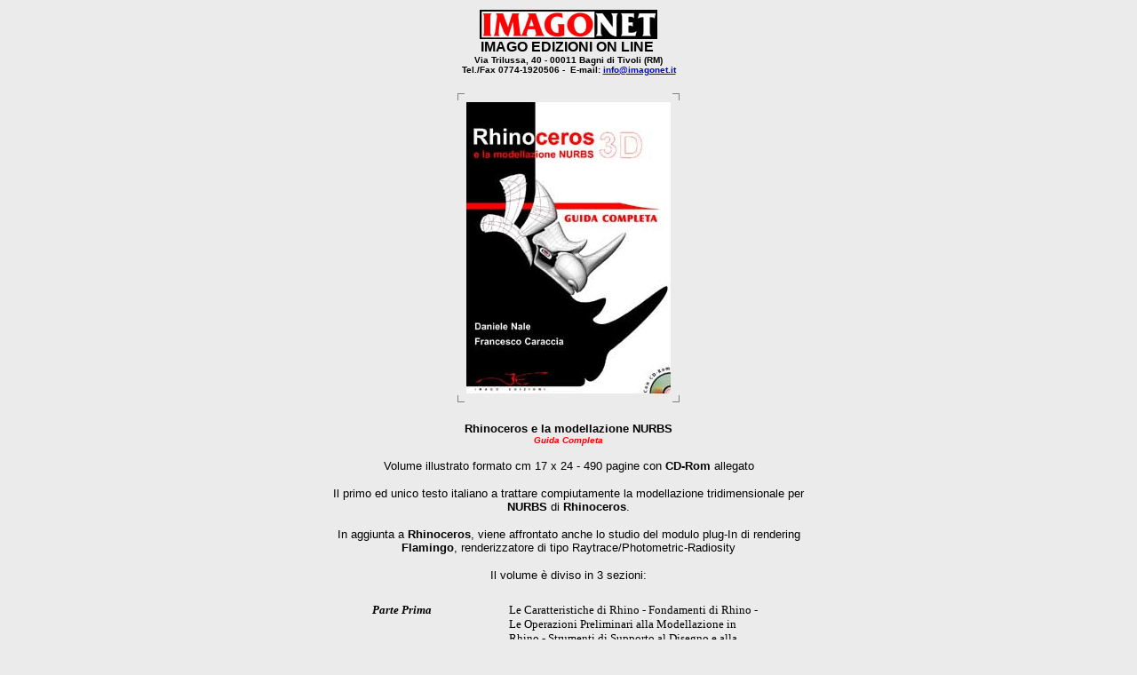

--- FILE ---
content_type: text/html
request_url: http://imagonet.it/Rhino.htm
body_size: 8200
content:
<!DOCTYPE HTML PUBLIC "-//IETF//DTD HTML//EN">
<html>

	<head>
		<meta http-equiv="content-type" content="text/html;charset=iso-8859-1">
		<meta name="generator" content="Adobe GoLive 4">
		<title>Imago Edizioni - Rhinoceros e la Modellazione NURBS - Guida Completa</title>
	</head>

	<body vlink="blue" bgcolor="#ebebeb">
		<center>
			<table border="0" width="300">
				<tr>
					<td width="100%">
						<center>
							<img src="images/Imagonet.JPG" alt="ImagoNet" width="200" height="33"><br>
							<font face="Arial"><b>IMAGO EDIZIONI ON LINE</b></font>&nbsp;<br>
							<font size="1" face="Arial"><b>Via Trilussa, 40 - 00011 Bagni di Tivoli (RM)<br>
							Tel./Fax 0774-1920506 -&nbsp; E-mail: <a href="mailto:info@imagonet.it">info@imagonet.it</a></b></font>
						</center>
					</td>
				</tr>
			</table>
			<p>
			<table border="0" cellpadding="0" cellspacing="2">
				<tr align="right" valign="bottom">
					<td>
						<div align="left">
							<img src="-index/ang-01.gif" border="0" width="8" height="8"></div>
					</td>
					<td></td>
					<td>
						<div align="right">
							<img src="-index/ang-02.gif" border="0" width="8" height="8"></div>
					</td>
				</tr>
				<tr>
					<td></td>
					<td><img height="328" width="230" src="-Rhino/cover-rhino.jpg"></td>
					<td></td>
				</tr>
				<tr align="left" valign="top">
					<td>
						<div align="left">
							<img src="-index/ang-04.gif" border="0" width="8" height="8"></div>
					</td>
					<td></td>
					<td>
						<div align="right">
							<img src="-index/ang-03.gif" border="0" width="8" height="8"></div>
					</td>
				</tr>
			</table>
			</p>
			<p><font face="Arial,Helvetica,Geneva,Swiss,SunSans-Regular" size="2"><b>
			<table border="0" cellpadding="0" cellspacing="4" width="550">
				<tr>
					<td>
						<center>
							<font face="Arial,Helvetica,Geneva,Swiss,SunSans-Regular" size="2"><b>Rhinoceros e la modellazione NURBS</b><br>
							</font><font face="Arial,Helvetica,Geneva,Swiss,SunSans-Regular" size="1" color="red"><i><b>Guida Completa</b></i></font>
							<p><font face="Arial,Helvetica,Geneva,Swiss,SunSans-Regular" size="2">Volume illustrato formato cm 17 x 24 - 490 pagine con <b>CD-Rom</b> allegato</font></p>
							<p><font face="Arial,Helvetica,Geneva,Swiss,SunSans-Regular" size="2">Il primo ed unico testo italiano a trattare compiutamente la modellazione tridimensionale per <b>NURBS</b> di <b>Rhinoceros</b>.</font></p>
							<p><font face="Arial,Helvetica,Geneva,Swiss,SunSans-Regular" size="2">In aggiunta a <b>Rhinoceros</b>, viene affrontato anche lo studio del modulo plug-In di rendering <b>Flamingo</b>, renderizzatore di tipo Raytrace/Photometric-Radiosity</font></p>
							<p><font face="Arial,Helvetica,Geneva,Swiss,SunSans-Regular" size="2">Il volume &egrave; diviso in 3 sezioni:</font></center>
					</td>
				</tr>
			</table>
			</b></font></p>
			<p><font face="Arial,Helvetica,Geneva,Swiss,SunSans-Regular" size="2">
			<table border="0" cellpadding="0" cellspacing="4" width="450">
				<tr>
					<td width="150" valign="top"><font size="2" face="Times New Roman,Georgia,Times"><i><b>Parte Prima</b></i></font></td>
					<td>
						<div align="left">
							<font size="2" face="Times New Roman,Georgia,Times">Le Caratteristiche di Rhino - Fondamenti di Rhino - Le Operazioni Preliminari alla Modellazione in Rhino - Strumenti di Supporto al Disegno e alla Modellazione in Rhino - Le Modalit&agrave; di Visualizzazione del Disegno e i Piani di Costruzione - La Selezione degli Oggetti - Trasformare e Editare oggetti</font></div>
					</td>
				</tr>
				<tr>
					<td width="150" valign="top"><font size="2" face="Times New Roman,Georgia,Times"><i><b>Parte Seconda</b></i></font></td>
					<td>
						<div align="left">
							<font size="2" face="Times New Roman,Georgia,Times">Punti, Curve, Superfici, Polisuperfici e Solidi - Punti, Linee e Curve NURBS: Modellazione e Editing 2D - Superfici NURBS - Editare Superfici NURBS - Solidi e Polisuperfici - Editare i Solidi e le Polisuperfici</font></div>
					</td>
				</tr>
				<tr>
					<td width="150" valign="top"><font size="2" face="Times New Roman,Georgia,Times"><i><b>Parte Terza</b></i></font></td>
					<td>
						<div align="left">
							<font size="2" face="Times New Roman,Georgia,Times">Applicazioni in Architettura e Rendering Fotorealistico con Flamingo Render Meccanica Industrial Design - Modellazione in Architettura - Rendering Fotorealistico con Flamingo Render - Meccanica - Industrial Design</font></div>
					</td>
				</tr>
			</table>
			</font></p>
			<p><font face="Arial,Helvetica,Geneva,Swiss,SunSans-Regular" size="2"><b>
			<table border="0" cellpadding="0" cellspacing="4" width="550">
				<tr>
					<td>
						<center>
							<font size="2" face="Arial,Helvetica,Geneva,Swiss,SunSans-Regular">Al volume &egrave; allegato un <b>CD-Rom</b> contenente il materiale didattico, la versione gratuita in prova di <b>Rhinoceros</b> (Utilizzabile fino a 25 salvataggi), tutti i file di disegno 2D e 3D, i modelli e le scene impiegati nei tutorial, il materiale aggiuntivo utilizzato per sviluppare il percorso formativo del testo.</font>
							<p><font size="2" face="Arial,Helvetica,Geneva,Swiss,SunSans-Regular">Il volume di oltre 450 pagg. risulta essere nel complesso, non solo un valido strumento didattico per chi desidera conoscere e approfondire <b>Rhinoceros</b>, ma anche una guida sicura, per tutti coloro che si occupano professionalmente di disegno assistito col computer. &Egrave; pertanto un testo particolarmente indicato per professionisti che utilizzano <b>Rhinoceros</b> nella loro attivit&agrave;.</font></center>
					</td>
				</tr>
			</table>
			</b></font></p>
			<p><font face="Arial,Helvetica,Geneva,Swiss,SunSans-Regular" size="2" color="blue"><b>Esempi di Impaginati:</b></font></p>
			<p><font face="Arial,Helvetica,Geneva,Swiss,SunSans-Regular" size="2" color="red"><b>
			<table border="0" cellpadding="0" cellspacing="4" width="650">
				<tr>
					<td><a href="-Rhino/imp-01.htm"><font size="1" face="Arial,Helvetica,Geneva,Swiss,SunSans-Regular" color="red"><b>Pagg. 138-139</b></font></a></td>
					<td><a href="-Rhino/imp-02.htm"><font size="1" face="Arial,Helvetica,Geneva,Swiss,SunSans-Regular" color="red"><b>Pagg. 148-149</b></font></a></td>
					<td><a href="-Rhino/imp-03.htm"><font size="1" face="Arial,Helvetica,Geneva,Swiss,SunSans-Regular" color="red"><b>Pagg. 236-237</b></font></a></td>
					<td><a href="-Rhino/imp-04.htm"><font size="1" face="Arial,Helvetica,Geneva,Swiss,SunSans-Regular" color="red"><b>Pagg. 270-271</b></font></a></td>
					<td><a href="-Rhino/imp-05.htm"><font size="1" face="Arial,Helvetica,Geneva,Swiss,SunSans-Regular" color="red"><b>Pagg. 316-317</b></font></a></td>
					<td><a href="-Rhino/imp-06.htm"><font size="1" face="Arial,Helvetica,Geneva,Swiss,SunSans-Regular" color="red"><b>Pagg. 378-379</b></font></a></td>
					<td><a href="-Rhino/imp-07.htm"><font size="1" face="Arial,Helvetica,Geneva,Swiss,SunSans-Regular" color="red"><b>Pagg. 414-415</b></font></a></td>
					<td><a href="-Rhino/imp-08.htm"><font size="1" face="Arial,Helvetica,Geneva,Swiss,SunSans-Regular" color="red"><b>Pagg. 440-441</b></font></a></td>
				</tr>
			</table>
			</b></font></p>
			<p>
			<table border="0" cellpadding="0" cellspacing="4" width="406">
				<tr>
					<td width="33%">
						<center>
							<a href="Ordini.htm"><font face="Arial,Helvetica,Geneva,Swiss,SunSans-Regular" size="1" color="blue"><b>Ordini</b></font></a></center>
					</td>
					<td width="34%">
						<center>
							<a href="Rivendite.htm"><font size="1" face="Arial,Helvetica,Geneva,Swiss,SunSans-Regular" color="blue"><b>Punti vendita</b></font></a></center>
					</td>
					<td width="33%">
						<center>
							<a href="index.html"><font face="Arial,Helvetica,Geneva,Swiss,SunSans-Regular" size="1" color="blue"><b><strong>Home Page</strong></b></font></a></center>
					</td>
				</tr>
			</table>
			</p>
			<p><img height="32" width="150" src="images/ielogo-a.gif"></center>
	</body>

</html>
